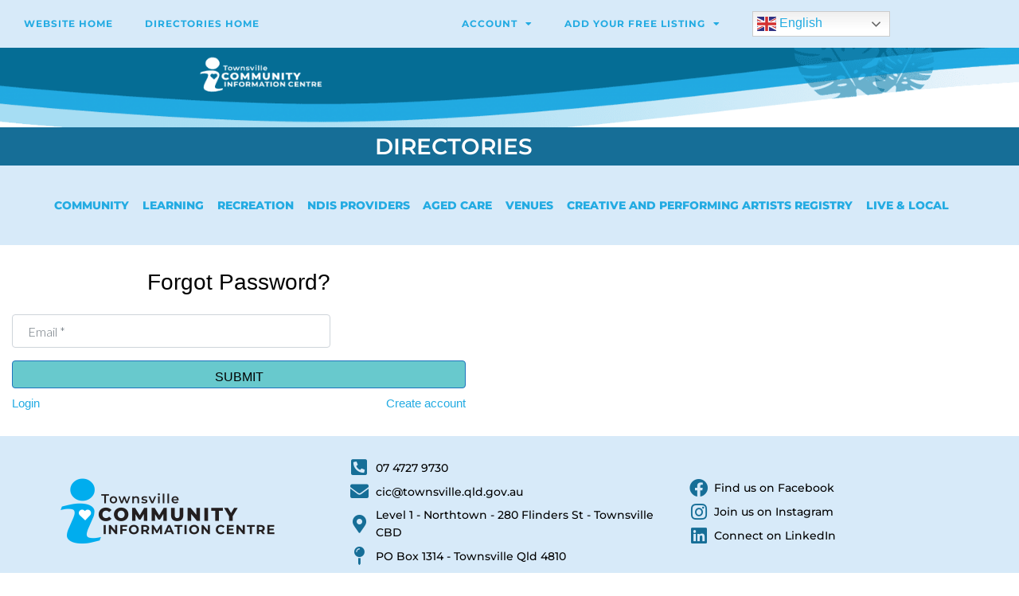

--- FILE ---
content_type: text/css
request_url: https://www.cictownsville.com.au/wp-content/uploads/elementor/css/post-370.css?ver=1768531790
body_size: 262
content:
.elementor-kit-370{--e-global-color-primary:#166E97;--e-global-color-secondary:#68C9CD;--e-global-color-text:#3F3F3F;--e-global-color-accent:#23ABE2;--e-global-color-4ba3b1:#CE4C2B;--e-global-color-30e26eb7:#A1A437;--e-global-color-577e42d:#D7EAF9;--e-global-color-44a4a1c4:#3F3F3D;--e-global-color-ca87d30:#000;--e-global-color-283fbf2c:#FFF;--e-global-color-182f325d:#020101;--e-global-color-2cdc008:#7B9B8B;--e-global-color-bbe9e48:#2c5c44;--e-global-color-f90a92e:#F5F5F5;--e-global-color-54121bf:#104A4F;--e-global-typography-primary-font-family:"Montserrat";--e-global-typography-primary-font-weight:600;--e-global-typography-secondary-font-family:"Montserrat";--e-global-typography-secondary-font-weight:400;--e-global-typography-text-font-family:"Montserrat";--e-global-typography-text-font-weight:400;--e-global-typography-accent-font-family:"Montserrat";--e-global-typography-accent-font-weight:400;--e-global-typography-eabd460-font-family:"Montserrat";--e-global-typography-eabd460-font-size:40px;--e-global-typography-eabd460-font-weight:600;--e-global-typography-eabd460-text-transform:uppercase;--e-global-typography-edbf50c-font-family:"Montserrat";--e-global-typography-edbf50c-font-size:14px;--e-global-typography-edbf50c-font-weight:500;--e-global-typography-edbf50c-text-transform:uppercase;--e-global-typography-edbf50c-line-height:20px;font-size:0.1rem;}.elementor-kit-370 button,.elementor-kit-370 input[type="button"],.elementor-kit-370 input[type="submit"],.elementor-kit-370 .elementor-button{background-color:#066D96;color:#FFFFFF;}.elementor-kit-370 e-page-transition{background-color:#FFBC7D;}.elementor-section.elementor-section-boxed > .elementor-container{max-width:1140px;}.e-con{--container-max-width:1140px;}{}h1.entry-title{display:var(--page-title-display);}@media(max-width:1024px){.elementor-section.elementor-section-boxed > .elementor-container{max-width:1024px;}.e-con{--container-max-width:1024px;}}@media(max-width:767px){.elementor-section.elementor-section-boxed > .elementor-container{max-width:767px;}.e-con{--container-max-width:767px;}}

--- FILE ---
content_type: text/css
request_url: https://www.cictownsville.com.au/wp-content/uploads/elementor/css/post-42.css?ver=1768562204
body_size: -131
content:
.elementor-42 .elementor-element.elementor-element-7d4b3aa1 > .elementor-container{max-width:600px;}

--- FILE ---
content_type: text/css
request_url: https://www.cictownsville.com.au/wp-content/uploads/elementor/css/post-21.css?ver=1768531795
body_size: 1554
content:
.elementor-21 .elementor-element.elementor-element-4339241d:not(.elementor-motion-effects-element-type-background), .elementor-21 .elementor-element.elementor-element-4339241d > .elementor-motion-effects-container > .elementor-motion-effects-layer{background-color:#D7EAF9;}.elementor-21 .elementor-element.elementor-element-4339241d{transition:background 0.3s, border 0.3s, border-radius 0.3s, box-shadow 0.3s;}.elementor-21 .elementor-element.elementor-element-4339241d > .elementor-background-overlay{transition:background 0.3s, border-radius 0.3s, opacity 0.3s;}.elementor-widget-nav-menu .elementor-nav-menu .elementor-item{font-family:var( --e-global-typography-primary-font-family ), Sans-serif;font-weight:var( --e-global-typography-primary-font-weight );}.elementor-widget-nav-menu .elementor-nav-menu--main .elementor-item{color:var( --e-global-color-text );fill:var( --e-global-color-text );}.elementor-widget-nav-menu .elementor-nav-menu--main .elementor-item:hover,
					.elementor-widget-nav-menu .elementor-nav-menu--main .elementor-item.elementor-item-active,
					.elementor-widget-nav-menu .elementor-nav-menu--main .elementor-item.highlighted,
					.elementor-widget-nav-menu .elementor-nav-menu--main .elementor-item:focus{color:var( --e-global-color-accent );fill:var( --e-global-color-accent );}.elementor-widget-nav-menu .elementor-nav-menu--main:not(.e--pointer-framed) .elementor-item:before,
					.elementor-widget-nav-menu .elementor-nav-menu--main:not(.e--pointer-framed) .elementor-item:after{background-color:var( --e-global-color-accent );}.elementor-widget-nav-menu .e--pointer-framed .elementor-item:before,
					.elementor-widget-nav-menu .e--pointer-framed .elementor-item:after{border-color:var( --e-global-color-accent );}.elementor-widget-nav-menu{--e-nav-menu-divider-color:var( --e-global-color-text );}.elementor-widget-nav-menu .elementor-nav-menu--dropdown .elementor-item, .elementor-widget-nav-menu .elementor-nav-menu--dropdown  .elementor-sub-item{font-family:var( --e-global-typography-accent-font-family ), Sans-serif;font-weight:var( --e-global-typography-accent-font-weight );}.elementor-21 .elementor-element.elementor-element-3648b440 .elementor-nav-menu .elementor-item{font-size:12px;font-weight:700;text-transform:uppercase;font-style:normal;text-decoration:none;letter-spacing:1px;}.elementor-21 .elementor-element.elementor-element-3648b440 .elementor-nav-menu--main .elementor-item{color:#002a5c;fill:#002a5c;padding-top:10px;padding-bottom:10px;}.elementor-21 .elementor-element.elementor-element-3648b440 .elementor-nav-menu--main .elementor-item:hover,
					.elementor-21 .elementor-element.elementor-element-3648b440 .elementor-nav-menu--main .elementor-item.elementor-item-active,
					.elementor-21 .elementor-element.elementor-element-3648b440 .elementor-nav-menu--main .elementor-item.highlighted,
					.elementor-21 .elementor-element.elementor-element-3648b440 .elementor-nav-menu--main .elementor-item:focus{color:#002a5c;fill:#002a5c;}.elementor-21 .elementor-element.elementor-element-3648b440 .elementor-nav-menu--main .elementor-item.elementor-item-active{color:#000000;}.elementor-21 .elementor-element.elementor-element-3648b440 .elementor-nav-menu--dropdown a, .elementor-21 .elementor-element.elementor-element-3648b440 .elementor-menu-toggle{color:#000000;}.elementor-21 .elementor-element.elementor-element-3648b440 .elementor-nav-menu--dropdown{background-color:#f2f2f2;}.elementor-21 .elementor-element.elementor-element-3648b440 .elementor-nav-menu--dropdown a:hover,
					.elementor-21 .elementor-element.elementor-element-3648b440 .elementor-nav-menu--dropdown a.elementor-item-active,
					.elementor-21 .elementor-element.elementor-element-3648b440 .elementor-nav-menu--dropdown a.highlighted,
					.elementor-21 .elementor-element.elementor-element-3648b440 .elementor-menu-toggle:hover{color:#00ce1b;}.elementor-21 .elementor-element.elementor-element-3648b440 .elementor-nav-menu--dropdown a:hover,
					.elementor-21 .elementor-element.elementor-element-3648b440 .elementor-nav-menu--dropdown a.elementor-item-active,
					.elementor-21 .elementor-element.elementor-element-3648b440 .elementor-nav-menu--dropdown a.highlighted{background-color:#ededed;}.elementor-21 .elementor-element.elementor-element-3648b440 .elementor-nav-menu--dropdown .elementor-item, .elementor-21 .elementor-element.elementor-element-3648b440 .elementor-nav-menu--dropdown  .elementor-sub-item{font-size:15px;font-weight:600;}.elementor-21 .elementor-element.elementor-element-22829533{z-index:100;}.elementor-21 .elementor-element.elementor-element-22829533 .elementor-nav-menu .elementor-item{font-size:12px;font-weight:700;text-transform:uppercase;font-style:normal;text-decoration:none;letter-spacing:1px;}.elementor-21 .elementor-element.elementor-element-22829533 .elementor-nav-menu--main .elementor-item{color:#002a5c;fill:#002a5c;padding-top:10px;padding-bottom:10px;}.elementor-21 .elementor-element.elementor-element-22829533 .elementor-nav-menu--main .elementor-item:hover,
					.elementor-21 .elementor-element.elementor-element-22829533 .elementor-nav-menu--main .elementor-item.elementor-item-active,
					.elementor-21 .elementor-element.elementor-element-22829533 .elementor-nav-menu--main .elementor-item.highlighted,
					.elementor-21 .elementor-element.elementor-element-22829533 .elementor-nav-menu--main .elementor-item:focus{color:#002a5c;fill:#002a5c;}.elementor-21 .elementor-element.elementor-element-22829533 .elementor-nav-menu--main .elementor-item.elementor-item-active{color:#000000;}.elementor-21 .elementor-element.elementor-element-22829533 .elementor-nav-menu--dropdown a, .elementor-21 .elementor-element.elementor-element-22829533 .elementor-menu-toggle{color:#000000;}.elementor-21 .elementor-element.elementor-element-22829533 .elementor-nav-menu--dropdown{background-color:#f2f2f2;}.elementor-21 .elementor-element.elementor-element-22829533 .elementor-nav-menu--dropdown a:hover,
					.elementor-21 .elementor-element.elementor-element-22829533 .elementor-nav-menu--dropdown a.elementor-item-active,
					.elementor-21 .elementor-element.elementor-element-22829533 .elementor-nav-menu--dropdown a.highlighted,
					.elementor-21 .elementor-element.elementor-element-22829533 .elementor-menu-toggle:hover{color:#00ce1b;}.elementor-21 .elementor-element.elementor-element-22829533 .elementor-nav-menu--dropdown a:hover,
					.elementor-21 .elementor-element.elementor-element-22829533 .elementor-nav-menu--dropdown a.elementor-item-active,
					.elementor-21 .elementor-element.elementor-element-22829533 .elementor-nav-menu--dropdown a.highlighted{background-color:#ededed;}.elementor-21 .elementor-element.elementor-element-22829533 .elementor-nav-menu--dropdown .elementor-item, .elementor-21 .elementor-element.elementor-element-22829533 .elementor-nav-menu--dropdown  .elementor-sub-item{font-size:15px;font-weight:600;}.elementor-bc-flex-widget .elementor-21 .elementor-element.elementor-element-7c69433e.elementor-column .elementor-widget-wrap{align-items:center;}.elementor-21 .elementor-element.elementor-element-7c69433e.elementor-column.elementor-element[data-element_type="column"] > .elementor-widget-wrap.elementor-element-populated{align-content:center;align-items:center;}.elementor-21 .elementor-element.elementor-element-321629fc:not(.elementor-motion-effects-element-type-background), .elementor-21 .elementor-element.elementor-element-321629fc > .elementor-motion-effects-container > .elementor-motion-effects-layer{background-color:#D7EAF9;}.elementor-21 .elementor-element.elementor-element-321629fc{transition:background 0.3s, border 0.3s, border-radius 0.3s, box-shadow 0.3s;}.elementor-21 .elementor-element.elementor-element-321629fc > .elementor-background-overlay{transition:background 0.3s, border-radius 0.3s, opacity 0.3s;}.elementor-bc-flex-widget .elementor-21 .elementor-element.elementor-element-75c97e9d.elementor-column .elementor-widget-wrap{align-items:center;}.elementor-21 .elementor-element.elementor-element-75c97e9d.elementor-column.elementor-element[data-element_type="column"] > .elementor-widget-wrap.elementor-element-populated{align-content:center;align-items:center;}.elementor-21 .elementor-element.elementor-element-242276a .elementor-nav-menu .elementor-item{font-size:12px;font-weight:700;text-transform:uppercase;font-style:normal;text-decoration:none;letter-spacing:1px;}.elementor-21 .elementor-element.elementor-element-242276a .elementor-nav-menu--main .elementor-item{color:#002a5c;fill:#002a5c;padding-top:10px;padding-bottom:10px;}.elementor-21 .elementor-element.elementor-element-242276a .elementor-nav-menu--main .elementor-item:hover,
					.elementor-21 .elementor-element.elementor-element-242276a .elementor-nav-menu--main .elementor-item.elementor-item-active,
					.elementor-21 .elementor-element.elementor-element-242276a .elementor-nav-menu--main .elementor-item.highlighted,
					.elementor-21 .elementor-element.elementor-element-242276a .elementor-nav-menu--main .elementor-item:focus{color:#002a5c;fill:#002a5c;}.elementor-21 .elementor-element.elementor-element-242276a .elementor-nav-menu--main .elementor-item.elementor-item-active{color:#000000;}.elementor-21 .elementor-element.elementor-element-242276a .elementor-nav-menu--dropdown a, .elementor-21 .elementor-element.elementor-element-242276a .elementor-menu-toggle{color:#000000;}.elementor-21 .elementor-element.elementor-element-242276a .elementor-nav-menu--dropdown{background-color:#f2f2f2;}.elementor-21 .elementor-element.elementor-element-242276a .elementor-nav-menu--dropdown a:hover,
					.elementor-21 .elementor-element.elementor-element-242276a .elementor-nav-menu--dropdown a.elementor-item-active,
					.elementor-21 .elementor-element.elementor-element-242276a .elementor-nav-menu--dropdown a.highlighted,
					.elementor-21 .elementor-element.elementor-element-242276a .elementor-menu-toggle:hover{color:#00ce1b;}.elementor-21 .elementor-element.elementor-element-242276a .elementor-nav-menu--dropdown a:hover,
					.elementor-21 .elementor-element.elementor-element-242276a .elementor-nav-menu--dropdown a.elementor-item-active,
					.elementor-21 .elementor-element.elementor-element-242276a .elementor-nav-menu--dropdown a.highlighted{background-color:#ededed;}.elementor-21 .elementor-element.elementor-element-242276a .elementor-nav-menu--dropdown .elementor-item, .elementor-21 .elementor-element.elementor-element-242276a .elementor-nav-menu--dropdown  .elementor-sub-item{font-size:15px;font-weight:600;}.elementor-21 .elementor-element.elementor-element-7bf991e > .elementor-container > .elementor-column > .elementor-widget-wrap{align-content:center;align-items:center;}.elementor-21 .elementor-element.elementor-element-7bf991e:not(.elementor-motion-effects-element-type-background), .elementor-21 .elementor-element.elementor-element-7bf991e > .elementor-motion-effects-container > .elementor-motion-effects-layer{background-color:#ffffff;}.elementor-21 .elementor-element.elementor-element-7bf991e{transition:background 0.3s, border 0.3s, border-radius 0.3s, box-shadow 0.3s;margin-top:0px;margin-bottom:0px;padding:0px 0px 0px 0px;}.elementor-21 .elementor-element.elementor-element-7bf991e > .elementor-background-overlay{transition:background 0.3s, border-radius 0.3s, opacity 0.3s;}.elementor-21 .elementor-element.elementor-element-4c4d081 > .elementor-widget-wrap > .elementor-widget:not(.elementor-widget__width-auto):not(.elementor-widget__width-initial):not(:last-child):not(.elementor-absolute){margin-block-end:0px;}.elementor-21 .elementor-element.elementor-element-4c4d081 > .elementor-element-populated{margin:0px 0px 0px 0px;--e-column-margin-right:0px;--e-column-margin-left:0px;padding:0px 0px 0px 0px;}.elementor-widget-image .widget-image-caption{color:var( --e-global-color-text );font-family:var( --e-global-typography-text-font-family ), Sans-serif;font-weight:var( --e-global-typography-text-font-weight );}.elementor-21 .elementor-element.elementor-element-2b662f32 img{width:100%;max-width:100%;}.elementor-21 .elementor-element.elementor-element-3d31f15:not(.elementor-motion-effects-element-type-background), .elementor-21 .elementor-element.elementor-element-3d31f15 > .elementor-motion-effects-container > .elementor-motion-effects-layer{background-color:#166E97;}.elementor-21 .elementor-element.elementor-element-3d31f15{transition:background 0.3s, border 0.3s, border-radius 0.3s, box-shadow 0.3s;}.elementor-21 .elementor-element.elementor-element-3d31f15 > .elementor-background-overlay{transition:background 0.3s, border-radius 0.3s, opacity 0.3s;}.elementor-widget-heading .elementor-heading-title{font-family:var( --e-global-typography-primary-font-family ), Sans-serif;font-weight:var( --e-global-typography-primary-font-weight );color:var( --e-global-color-primary );}.elementor-21 .elementor-element.elementor-element-0b969c2{text-align:center;}.elementor-21 .elementor-element.elementor-element-0b969c2 .elementor-heading-title{color:#FFFFFF;}.elementor-21 .elementor-element.elementor-element-f5e2638:not(.elementor-motion-effects-element-type-background), .elementor-21 .elementor-element.elementor-element-f5e2638 > .elementor-motion-effects-container > .elementor-motion-effects-layer{background-color:#D7EAF9;}.elementor-21 .elementor-element.elementor-element-f5e2638 > .elementor-container{min-height:100px;}.elementor-21 .elementor-element.elementor-element-f5e2638{transition:background 0.3s, border 0.3s, border-radius 0.3s, box-shadow 0.3s;margin-top:0px;margin-bottom:0px;padding:0px 60px 0px 60px;z-index:10;}.elementor-21 .elementor-element.elementor-element-f5e2638 > .elementor-background-overlay{transition:background 0.3s, border-radius 0.3s, opacity 0.3s;}.elementor-21 .elementor-element.elementor-element-ff146a6{z-index:0;}.elementor-21 .elementor-element.elementor-element-e638e3d{z-index:90;--nav-menu-icon-size:30px;}.elementor-21 .elementor-element.elementor-element-e638e3d .elementor-menu-toggle{margin:0 auto;border-width:0px;border-radius:0px;}.elementor-21 .elementor-element.elementor-element-e638e3d .elementor-nav-menu .elementor-item{font-size:14px;font-weight:800;text-transform:uppercase;text-decoration:none;letter-spacing:0px;}.elementor-21 .elementor-element.elementor-element-e638e3d .elementor-nav-menu--main .elementor-item{color:#000000;fill:#000000;padding-left:1px;padding-right:1px;padding-top:15px;padding-bottom:15px;}.elementor-21 .elementor-element.elementor-element-e638e3d .elementor-nav-menu--main .elementor-item:hover,
					.elementor-21 .elementor-element.elementor-element-e638e3d .elementor-nav-menu--main .elementor-item.elementor-item-active,
					.elementor-21 .elementor-element.elementor-element-e638e3d .elementor-nav-menu--main .elementor-item.highlighted,
					.elementor-21 .elementor-element.elementor-element-e638e3d .elementor-nav-menu--main .elementor-item:focus{color:#FFFFFF;}.elementor-21 .elementor-element.elementor-element-e638e3d .elementor-nav-menu--main:not(.e--pointer-framed) .elementor-item:before,
					.elementor-21 .elementor-element.elementor-element-e638e3d .elementor-nav-menu--main:not(.e--pointer-framed) .elementor-item:after{background-color:#166E97;}.elementor-21 .elementor-element.elementor-element-e638e3d .e--pointer-framed .elementor-item:before,
					.elementor-21 .elementor-element.elementor-element-e638e3d .e--pointer-framed .elementor-item:after{border-color:#166E97;}.elementor-21 .elementor-element.elementor-element-e638e3d .elementor-nav-menu--main .elementor-item.elementor-item-active{color:#002a5c;}.elementor-21 .elementor-element.elementor-element-e638e3d .elementor-nav-menu--main:not(.e--pointer-framed) .elementor-item.elementor-item-active:before,
					.elementor-21 .elementor-element.elementor-element-e638e3d .elementor-nav-menu--main:not(.e--pointer-framed) .elementor-item.elementor-item-active:after{background-color:#c1d72e;}.elementor-21 .elementor-element.elementor-element-e638e3d .e--pointer-framed .elementor-item.elementor-item-active:before,
					.elementor-21 .elementor-element.elementor-element-e638e3d .e--pointer-framed .elementor-item.elementor-item-active:after{border-color:#c1d72e;}.elementor-21 .elementor-element.elementor-element-e638e3d .elementor-item:before{border-radius:5px;}.elementor-21 .elementor-element.elementor-element-e638e3d .e--animation-shutter-in-horizontal .elementor-item:before{border-radius:5px 5px 0 0;}.elementor-21 .elementor-element.elementor-element-e638e3d .e--animation-shutter-in-horizontal .elementor-item:after{border-radius:0 0 5px 5px;}.elementor-21 .elementor-element.elementor-element-e638e3d .e--animation-shutter-in-vertical .elementor-item:before{border-radius:0 5px 5px 0;}.elementor-21 .elementor-element.elementor-element-e638e3d .e--animation-shutter-in-vertical .elementor-item:after{border-radius:5px 0 0 5px;}.elementor-21 .elementor-element.elementor-element-e638e3d .elementor-nav-menu--dropdown a, .elementor-21 .elementor-element.elementor-element-e638e3d .elementor-menu-toggle{color:#000000;}.elementor-21 .elementor-element.elementor-element-e638e3d .elementor-nav-menu--dropdown{background-color:#D7EAF9;}.elementor-21 .elementor-element.elementor-element-e638e3d .elementor-nav-menu--dropdown a:hover,
					.elementor-21 .elementor-element.elementor-element-e638e3d .elementor-nav-menu--dropdown a.elementor-item-active,
					.elementor-21 .elementor-element.elementor-element-e638e3d .elementor-nav-menu--dropdown a.highlighted,
					.elementor-21 .elementor-element.elementor-element-e638e3d .elementor-menu-toggle:hover{color:#FFFFFF;}.elementor-21 .elementor-element.elementor-element-e638e3d .elementor-nav-menu--dropdown a:hover,
					.elementor-21 .elementor-element.elementor-element-e638e3d .elementor-nav-menu--dropdown a.elementor-item-active,
					.elementor-21 .elementor-element.elementor-element-e638e3d .elementor-nav-menu--dropdown a.highlighted{background-color:#166E97;}.elementor-21 .elementor-element.elementor-element-e638e3d .elementor-nav-menu--dropdown .elementor-item, .elementor-21 .elementor-element.elementor-element-e638e3d .elementor-nav-menu--dropdown  .elementor-sub-item{font-size:15px;font-weight:600;text-decoration:none;letter-spacing:0px;}.elementor-21 .elementor-element.elementor-element-e638e3d .elementor-nav-menu--dropdown a{padding-top:4px;padding-bottom:4px;}.elementor-21 .elementor-element.elementor-element-e638e3d div.elementor-menu-toggle{color:#ffffff;}.elementor-21 .elementor-element.elementor-element-e638e3d div.elementor-menu-toggle svg{fill:#ffffff;}.elementor-21 .elementor-element.elementor-element-e638e3d div.elementor-menu-toggle:hover{color:#00853e;}.elementor-21 .elementor-element.elementor-element-e638e3d div.elementor-menu-toggle:hover svg{fill:#00853e;}.elementor-theme-builder-content-area{height:400px;}.elementor-location-header:before, .elementor-location-footer:before{content:"";display:table;clear:both;}@media(min-width:768px){.elementor-21 .elementor-element.elementor-element-32d1bbc1{width:48.684%;}.elementor-21 .elementor-element.elementor-element-7c69433e{width:17.621%;}.elementor-21 .elementor-element.elementor-element-75c97e9d{width:17.621%;}.elementor-21 .elementor-element.elementor-element-4a3bb8cd{width:48.684%;}}@media(max-width:1024px) and (min-width:768px){.elementor-21 .elementor-element.elementor-element-4c4d081{width:100%;}}@media(max-width:1024px){.elementor-21 .elementor-element.elementor-element-7bf991e{padding:000px 00px 00px 00px;}.elementor-21 .elementor-element.elementor-element-4c4d081 > .elementor-element-populated{margin:0px 0px 0px 0px;--e-column-margin-right:0px;--e-column-margin-left:0px;padding:0px 0px 0px 0px;}.elementor-21 .elementor-element.elementor-element-2b662f32 > .elementor-widget-container{margin:0px 0px 0px 0px;padding:0px 0px 0px 0px;}.elementor-21 .elementor-element.elementor-element-2b662f32 img{width:100%;max-width:100%;}.elementor-21 .elementor-element.elementor-element-f5e2638{padding:10px 20px 10px 20px;}}@media(max-width:767px){.elementor-21 .elementor-element.elementor-element-5025de85 > .elementor-widget-container{padding:0% 25% 0% 25%;}.elementor-21 .elementor-element.elementor-element-4e2194a6 > .elementor-widget-container{padding:0% 25% 0% 25%;}.elementor-21 .elementor-element.elementor-element-7bf991e{padding:10px 10px 10px 10px;}.elementor-21 .elementor-element.elementor-element-4c4d081{width:100%;}.elementor-21 .elementor-element.elementor-element-f5e2638{padding:10px 20px 10px 20px;}.elementor-21 .elementor-element.elementor-element-ff146a6{width:100%;}.elementor-21 .elementor-element.elementor-element-e638e3d .elementor-nav-menu--dropdown a{padding-top:23px;padding-bottom:23px;}}

--- FILE ---
content_type: text/css
request_url: https://www.cictownsville.com.au/wp-content/uploads/elementor/css/post-162.css?ver=1768531790
body_size: 777
content:
.elementor-162 .elementor-element.elementor-element-23ea59d > .elementor-container > .elementor-column > .elementor-widget-wrap{align-content:center;align-items:center;}.elementor-162 .elementor-element.elementor-element-23ea59d:not(.elementor-motion-effects-element-type-background), .elementor-162 .elementor-element.elementor-element-23ea59d > .elementor-motion-effects-container > .elementor-motion-effects-layer{background-color:var( --e-global-color-577e42d );}.elementor-162 .elementor-element.elementor-element-23ea59d{transition:background 0.3s, border 0.3s, border-radius 0.3s, box-shadow 0.3s;}.elementor-162 .elementor-element.elementor-element-23ea59d > .elementor-background-overlay{transition:background 0.3s, border-radius 0.3s, opacity 0.3s;}.elementor-162 .elementor-element.elementor-element-7a6bbc20 > .elementor-element-populated{transition:background 0.3s, border 0.3s, border-radius 0.3s, box-shadow 0.3s;}.elementor-162 .elementor-element.elementor-element-7a6bbc20 > .elementor-element-populated > .elementor-background-overlay{transition:background 0.3s, border-radius 0.3s, opacity 0.3s;}.elementor-widget-image .widget-image-caption{color:var( --e-global-color-text );font-family:var( --e-global-typography-text-font-family ), Sans-serif;font-weight:var( --e-global-typography-text-font-weight );}.elementor-162 .elementor-element.elementor-element-5609f6cd:not(.elementor-motion-effects-element-type-background) > .elementor-widget-wrap, .elementor-162 .elementor-element.elementor-element-5609f6cd > .elementor-widget-wrap > .elementor-motion-effects-container > .elementor-motion-effects-layer{background-color:var( --e-global-color-577e42d );}.elementor-162 .elementor-element.elementor-element-5609f6cd > .elementor-element-populated{transition:background 0.3s, border 0.3s, border-radius 0.3s, box-shadow 0.3s;}.elementor-162 .elementor-element.elementor-element-5609f6cd > .elementor-element-populated > .elementor-background-overlay{transition:background 0.3s, border-radius 0.3s, opacity 0.3s;}.elementor-widget-icon-list .elementor-icon-list-item:not(:last-child):after{border-color:var( --e-global-color-text );}.elementor-widget-icon-list .elementor-icon-list-icon i{color:var( --e-global-color-primary );}.elementor-widget-icon-list .elementor-icon-list-icon svg{fill:var( --e-global-color-primary );}.elementor-widget-icon-list .elementor-icon-list-item > .elementor-icon-list-text, .elementor-widget-icon-list .elementor-icon-list-item > a{font-family:var( --e-global-typography-text-font-family ), Sans-serif;font-weight:var( --e-global-typography-text-font-weight );}.elementor-widget-icon-list .elementor-icon-list-text{color:var( --e-global-color-secondary );}.elementor-162 .elementor-element.elementor-element-40f40a91 > .elementor-widget-container{padding:18px 0px 18px 0px;}.elementor-162 .elementor-element.elementor-element-40f40a91 .elementor-icon-list-items:not(.elementor-inline-items) .elementor-icon-list-item:not(:last-child){padding-block-end:calc(7px/2);}.elementor-162 .elementor-element.elementor-element-40f40a91 .elementor-icon-list-items:not(.elementor-inline-items) .elementor-icon-list-item:not(:first-child){margin-block-start:calc(7px/2);}.elementor-162 .elementor-element.elementor-element-40f40a91 .elementor-icon-list-items.elementor-inline-items .elementor-icon-list-item{margin-inline:calc(7px/2);}.elementor-162 .elementor-element.elementor-element-40f40a91 .elementor-icon-list-items.elementor-inline-items{margin-inline:calc(-7px/2);}.elementor-162 .elementor-element.elementor-element-40f40a91 .elementor-icon-list-items.elementor-inline-items .elementor-icon-list-item:after{inset-inline-end:calc(-7px/2);}.elementor-162 .elementor-element.elementor-element-40f40a91 .elementor-icon-list-icon i{transition:color 0.3s;}.elementor-162 .elementor-element.elementor-element-40f40a91 .elementor-icon-list-icon svg{transition:fill 0.3s;}.elementor-162 .elementor-element.elementor-element-40f40a91{--e-icon-list-icon-size:23px;--e-icon-list-icon-align:center;--e-icon-list-icon-margin:0 calc(var(--e-icon-list-icon-size, 1em) * 0.125);--icon-vertical-offset:0px;}.elementor-162 .elementor-element.elementor-element-40f40a91 .elementor-icon-list-icon{padding-inline-end:2px;}.elementor-162 .elementor-element.elementor-element-40f40a91 .elementor-icon-list-item > .elementor-icon-list-text, .elementor-162 .elementor-element.elementor-element-40f40a91 .elementor-icon-list-item > a{font-family:"Montserrat", Sans-serif;font-size:14px;font-weight:500;}.elementor-162 .elementor-element.elementor-element-40f40a91 .elementor-icon-list-text{color:#000000;transition:color 0.3s;}.elementor-162 .elementor-element.elementor-element-57593aac:not(.elementor-motion-effects-element-type-background) > .elementor-widget-wrap, .elementor-162 .elementor-element.elementor-element-57593aac > .elementor-widget-wrap > .elementor-motion-effects-container > .elementor-motion-effects-layer{background-color:var( --e-global-color-577e42d );}.elementor-162 .elementor-element.elementor-element-57593aac > .elementor-element-populated{transition:background 0.3s, border 0.3s, border-radius 0.3s, box-shadow 0.3s;}.elementor-162 .elementor-element.elementor-element-57593aac > .elementor-element-populated > .elementor-background-overlay{transition:background 0.3s, border-radius 0.3s, opacity 0.3s;}.elementor-162 .elementor-element.elementor-element-972c9da > .elementor-widget-container{padding:18px 0px 18px 0px;}.elementor-162 .elementor-element.elementor-element-972c9da .elementor-icon-list-items:not(.elementor-inline-items) .elementor-icon-list-item:not(:last-child){padding-block-end:calc(7px/2);}.elementor-162 .elementor-element.elementor-element-972c9da .elementor-icon-list-items:not(.elementor-inline-items) .elementor-icon-list-item:not(:first-child){margin-block-start:calc(7px/2);}.elementor-162 .elementor-element.elementor-element-972c9da .elementor-icon-list-items.elementor-inline-items .elementor-icon-list-item{margin-inline:calc(7px/2);}.elementor-162 .elementor-element.elementor-element-972c9da .elementor-icon-list-items.elementor-inline-items{margin-inline:calc(-7px/2);}.elementor-162 .elementor-element.elementor-element-972c9da .elementor-icon-list-items.elementor-inline-items .elementor-icon-list-item:after{inset-inline-end:calc(-7px/2);}.elementor-162 .elementor-element.elementor-element-972c9da .elementor-icon-list-icon i{transition:color 0.3s;}.elementor-162 .elementor-element.elementor-element-972c9da .elementor-icon-list-icon svg{transition:fill 0.3s;}.elementor-162 .elementor-element.elementor-element-972c9da{--e-icon-list-icon-size:23px;--e-icon-list-icon-align:center;--e-icon-list-icon-margin:0 calc(var(--e-icon-list-icon-size, 1em) * 0.125);--icon-vertical-offset:0px;}.elementor-162 .elementor-element.elementor-element-972c9da .elementor-icon-list-item > .elementor-icon-list-text, .elementor-162 .elementor-element.elementor-element-972c9da .elementor-icon-list-item > a{font-size:14px;font-weight:500;}.elementor-162 .elementor-element.elementor-element-972c9da .elementor-icon-list-text{color:#000000;transition:color 0.3s;}.elementor-widget-heading .elementor-heading-title{font-family:var( --e-global-typography-primary-font-family ), Sans-serif;font-weight:var( --e-global-typography-primary-font-weight );color:var( --e-global-color-primary );}.elementor-162 .elementor-element.elementor-element-ecaeb34{text-align:center;}.elementor-162 .elementor-element.elementor-element-ecaeb34 .elementor-heading-title{font-family:"Montserrat", Sans-serif;font-size:12px;font-weight:500;color:var( --e-global-color-text );}.elementor-162 .elementor-element.elementor-element-9f3b0eb{text-align:center;}.elementor-162 .elementor-element.elementor-element-9f3b0eb .elementor-heading-title{font-family:"Montserrat", Sans-serif;font-size:12px;font-weight:500;color:var( --e-global-color-text );}.elementor-162 .elementor-element.elementor-element-98fe6f0{text-align:center;}.elementor-162 .elementor-element.elementor-element-98fe6f0 .elementor-heading-title{font-family:"Montserrat", Sans-serif;font-size:12px;font-weight:500;color:var( --e-global-color-text );}.elementor-162 .elementor-element.elementor-element-e9c3cc4{text-align:center;}.elementor-162 .elementor-element.elementor-element-e9c3cc4 .elementor-heading-title{font-family:"Montserrat", Sans-serif;font-size:12px;font-weight:500;color:var( --e-global-color-text );}.elementor-theme-builder-content-area{height:400px;}.elementor-location-header:before, .elementor-location-footer:before{content:"";display:table;clear:both;}@media(max-width:1024px){.elementor-162 .elementor-element.elementor-element-40f40a91 .elementor-icon-list-items:not(.elementor-inline-items) .elementor-icon-list-item:not(:last-child){padding-block-end:calc(10px/2);}.elementor-162 .elementor-element.elementor-element-40f40a91 .elementor-icon-list-items:not(.elementor-inline-items) .elementor-icon-list-item:not(:first-child){margin-block-start:calc(10px/2);}.elementor-162 .elementor-element.elementor-element-40f40a91 .elementor-icon-list-items.elementor-inline-items .elementor-icon-list-item{margin-inline:calc(10px/2);}.elementor-162 .elementor-element.elementor-element-40f40a91 .elementor-icon-list-items.elementor-inline-items{margin-inline:calc(-10px/2);}.elementor-162 .elementor-element.elementor-element-40f40a91 .elementor-icon-list-items.elementor-inline-items .elementor-icon-list-item:after{inset-inline-end:calc(-10px/2);}.elementor-162 .elementor-element.elementor-element-972c9da .elementor-icon-list-items:not(.elementor-inline-items) .elementor-icon-list-item:not(:last-child){padding-block-end:calc(10px/2);}.elementor-162 .elementor-element.elementor-element-972c9da .elementor-icon-list-items:not(.elementor-inline-items) .elementor-icon-list-item:not(:first-child){margin-block-start:calc(10px/2);}.elementor-162 .elementor-element.elementor-element-972c9da .elementor-icon-list-items.elementor-inline-items .elementor-icon-list-item{margin-inline:calc(10px/2);}.elementor-162 .elementor-element.elementor-element-972c9da .elementor-icon-list-items.elementor-inline-items{margin-inline:calc(-10px/2);}.elementor-162 .elementor-element.elementor-element-972c9da .elementor-icon-list-items.elementor-inline-items .elementor-icon-list-item:after{inset-inline-end:calc(-10px/2);}.elementor-162 .elementor-element.elementor-element-ecaeb34 .elementor-heading-title{line-height:1.2em;}.elementor-162 .elementor-element.elementor-element-e9c3cc4 .elementor-heading-title{line-height:1.2em;}}@media(max-width:767px){.elementor-162 .elementor-element.elementor-element-40f40a91{width:100%;max-width:100%;}.elementor-162 .elementor-element.elementor-element-40f40a91 > .elementor-widget-container{margin:10px 45px 10px 45px;}.elementor-162 .elementor-element.elementor-element-40f40a91.elementor-element{--align-self:center;}.elementor-162 .elementor-element.elementor-element-40f40a91 .elementor-icon-list-items:not(.elementor-inline-items) .elementor-icon-list-item:not(:last-child){padding-block-end:calc(10px/2);}.elementor-162 .elementor-element.elementor-element-40f40a91 .elementor-icon-list-items:not(.elementor-inline-items) .elementor-icon-list-item:not(:first-child){margin-block-start:calc(10px/2);}.elementor-162 .elementor-element.elementor-element-40f40a91 .elementor-icon-list-items.elementor-inline-items .elementor-icon-list-item{margin-inline:calc(10px/2);}.elementor-162 .elementor-element.elementor-element-40f40a91 .elementor-icon-list-items.elementor-inline-items{margin-inline:calc(-10px/2);}.elementor-162 .elementor-element.elementor-element-40f40a91 .elementor-icon-list-items.elementor-inline-items .elementor-icon-list-item:after{inset-inline-end:calc(-10px/2);}.elementor-162 .elementor-element.elementor-element-972c9da .elementor-icon-list-items:not(.elementor-inline-items) .elementor-icon-list-item:not(:last-child){padding-block-end:calc(10px/2);}.elementor-162 .elementor-element.elementor-element-972c9da .elementor-icon-list-items:not(.elementor-inline-items) .elementor-icon-list-item:not(:first-child){margin-block-start:calc(10px/2);}.elementor-162 .elementor-element.elementor-element-972c9da .elementor-icon-list-items.elementor-inline-items .elementor-icon-list-item{margin-inline:calc(10px/2);}.elementor-162 .elementor-element.elementor-element-972c9da .elementor-icon-list-items.elementor-inline-items{margin-inline:calc(-10px/2);}.elementor-162 .elementor-element.elementor-element-972c9da .elementor-icon-list-items.elementor-inline-items .elementor-icon-list-item:after{inset-inline-end:calc(-10px/2);}}